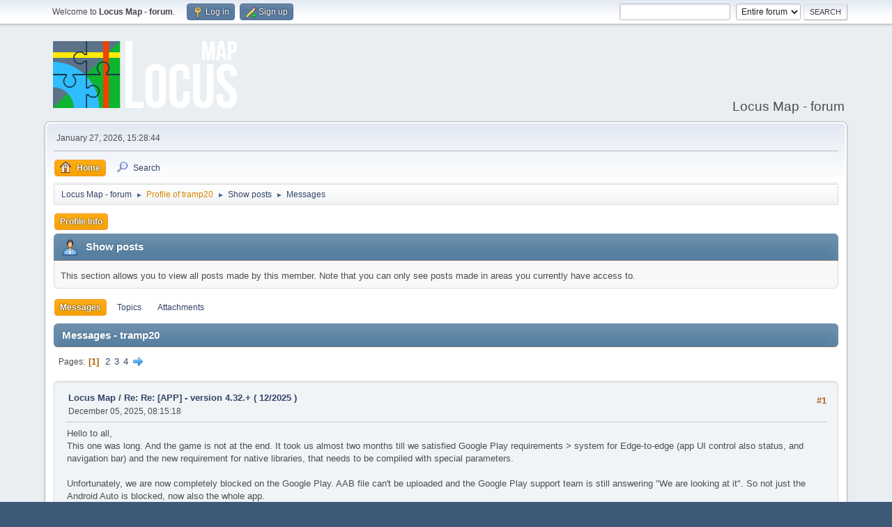

--- FILE ---
content_type: text/html; charset=UTF-8
request_url: https://forum.locusmap.eu/index.php?action=profile;area=showposts;sa=thank;u=1157
body_size: 9961
content:
<!DOCTYPE html>
<html lang="en-US">
<head>
	<meta charset="UTF-8">
	<link rel="stylesheet" href="https://forum.locusmap.eu/Themes/LocusMap/css/minified_00cd379f0cb4382e13986c452675cc8c.css?smf216_1757059788">
	<style>
	img.avatar { max-width: 64px !important; max-height: 64px !important; }
	
	</style>
	<script>
		var smf_theme_url = "https://forum.locusmap.eu/Themes/LocusMap";
		var smf_default_theme_url = "https://forum.locusmap.eu/Themes/default";
		var smf_images_url = "https://forum.locusmap.eu/Themes/LocusMap/images";
		var smf_smileys_url = "https://forum.locusmap.eu/Smileys";
		var smf_smiley_sets = "default,aaron,akyhne,fugue,alienine";
		var smf_smiley_sets_default = "default";
		var smf_avatars_url = "https://forum.locusmap.eu/avatars";
		var smf_scripturl = "https://forum.locusmap.eu/index.php?PHPSESSID=84e3327b13108c68c5cc17f9349db6a1&amp;";
		var smf_iso_case_folding = false;
		var smf_charset = "UTF-8";
		var smf_session_id = "5edfcf417dcbe536570562b8a098f30e";
		var smf_session_var = "b469145c6d";
		var smf_member_id = 0;
		var ajax_notification_text = 'Loading...';
		var help_popup_heading_text = 'A little lost? Let me explain:';
		var banned_text = 'Sorry Guest, you are banned from using this forum!';
		var smf_txt_expand = 'Expand';
		var smf_txt_shrink = 'Shrink';
		var smf_collapseAlt = 'Hide';
		var smf_expandAlt = 'Show';
		var smf_quote_expand = false;
		var allow_xhjr_credentials = false;
	</script>
	<script src="https://ajax.googleapis.com/ajax/libs/jquery/3.6.3/jquery.min.js"></script>
	<script src="https://forum.locusmap.eu/Themes/LocusMap/scripts/minified_9c6655480db6a9c07cc5d79e00503c2f.js?smf216_1757059788"></script>
	<script>
	var smf_you_sure ='Are you sure you want to do this?';
	</script>
	<title>Show posts - tramp20</title>
	<meta name="viewport" content="width=device-width, initial-scale=1">
	<meta property="og:site_name" content="Locus Map - forum">
	<meta property="og:title" content="Show posts - tramp20">
	<meta property="og:description" content="Show posts - tramp20">
	<meta name="description" content="Show posts - tramp20">
	<meta name="theme-color" content="#557EA0">
	<link rel="help" href="https://forum.locusmap.eu/index.php?PHPSESSID=84e3327b13108c68c5cc17f9349db6a1&amp;action=help">
	<link rel="contents" href="https://forum.locusmap.eu/index.php?PHPSESSID=84e3327b13108c68c5cc17f9349db6a1&amp;">
	<link rel="search" href="https://forum.locusmap.eu/index.php?PHPSESSID=84e3327b13108c68c5cc17f9349db6a1&amp;action=search">
	<link rel="alternate" type="application/rss+xml" title="Locus Map - forum - RSS" href="https://forum.locusmap.eu/index.php?PHPSESSID=84e3327b13108c68c5cc17f9349db6a1&amp;action=.xml;type=rss2">
	<link rel="alternate" type="application/atom+xml" title="Locus Map - forum - Atom" href="https://forum.locusmap.eu/index.php?PHPSESSID=84e3327b13108c68c5cc17f9349db6a1&amp;action=.xml;type=atom">
		<script async src="https://www.googletagmanager.com/gtag/js?id= 'UA-45096695-4'"></script>
		<script>
			window.dataLayer = window.dataLayer || [];
			function gtag(){dataLayer.push(arguments);}
			gtag('js', new Date());

			gtag('config',  'UA-45096695-4');
		</script>
        <link href="https://groups.tapatalk-cdn.com/static/manifest/manifest.json" rel="manifest">
        
        <meta name="apple-itunes-app" content="app-id=307880732, affiliate-data=at=10lR7C, app-argument=tapatalk://forum.locusmap.eu/?location=profile&uid=1157" />
        
</head>
<body id="chrome" class="action_profile">
<div id="footerfix">
	<div id="top_section">
		<div class="inner_wrap">
			<ul class="floatleft" id="top_info">
				<li class="welcome">
					Welcome to <strong>Locus Map - forum</strong>.
				</li>
				<li class="button_login">
					<a href="https://forum.locusmap.eu/index.php?PHPSESSID=84e3327b13108c68c5cc17f9349db6a1&amp;action=login" class="open" onclick="return reqOverlayDiv(this.href, 'Log in', 'login');">
						<span class="main_icons login"></span>
						<span class="textmenu">Log in</span>
					</a>
				</li>
				<li class="button_signup">
					<a href="https://forum.locusmap.eu/index.php?PHPSESSID=84e3327b13108c68c5cc17f9349db6a1&amp;action=signup" class="open">
						<span class="main_icons regcenter"></span>
						<span class="textmenu">Sign up</span>
					</a>
				</li>
			</ul>
			<form id="search_form" class="floatright" action="https://forum.locusmap.eu/index.php?PHPSESSID=84e3327b13108c68c5cc17f9349db6a1&amp;action=search2" method="post" accept-charset="UTF-8">
				<input type="search" name="search" value="">&nbsp;
				<select name="search_selection">
					<option value="all" selected>Entire forum </option>
				</select>
				<input type="submit" name="search2" value="Search" class="button">
				<input type="hidden" name="advanced" value="0">
			</form>
		</div><!-- .inner_wrap -->
	</div><!-- #top_section -->
	<div id="header">
		<h1 class="forumtitle">
			<a id="top" href="https://forum.locusmap.eu/index.php?PHPSESSID=84e3327b13108c68c5cc17f9349db6a1&amp;"><img src="https://forum.locusmap.eu/Themes/LocusMap/images/logo.png" alt="Locus Map - forum"></a>
		</h1>
		<div id="siteslogan">Locus Map - forum</div>
	</div>
	<div id="wrapper">
		<div id="upper_section">
			<div id="inner_section">
				<div id="inner_wrap" class="hide_720">
					<div class="user">
						<time datetime="2026-01-27T14:28:44Z">January 27, 2026, 15:28:44</time>
					</div>
				</div>
				<a class="mobile_user_menu">
					<span class="menu_icon"></span>
					<span class="text_menu">Main Menu</span>
				</a>
				<div id="main_menu">
					<div id="mobile_user_menu" class="popup_container">
						<div class="popup_window description">
							<div class="popup_heading">Main Menu
								<a href="javascript:void(0);" class="main_icons hide_popup"></a>
							</div>
							
					<ul class="dropmenu menu_nav">
						<li class="button_home">
							<a class="active" href="https://forum.locusmap.eu/index.php?PHPSESSID=84e3327b13108c68c5cc17f9349db6a1&amp;">
								<span class="main_icons home"></span><span class="textmenu">Home</span>
							</a>
						</li>
						<li class="button_search">
							<a href="https://forum.locusmap.eu/index.php?PHPSESSID=84e3327b13108c68c5cc17f9349db6a1&amp;action=search">
								<span class="main_icons search"></span><span class="textmenu">Search</span>
							</a>
						</li>
					</ul><!-- .menu_nav -->
						</div>
					</div>
				</div>
				<div class="navigate_section">
					<ul>
						<li>
							<a href="https://forum.locusmap.eu/index.php?PHPSESSID=84e3327b13108c68c5cc17f9349db6a1&amp;"><span>Locus Map - forum</span></a>
						</li>
						<li>
							<span class="dividers"> &#9658; </span>
							<a href="https://forum.locusmap.eu/index.php?PHPSESSID=84e3327b13108c68c5cc17f9349db6a1&amp;action=profile;u=1157" style="color: #d88400;"><span>Profile of tramp20</span></a>
						</li>
						<li>
							<span class="dividers"> &#9658; </span>
							<a href="https://forum.locusmap.eu/index.php?PHPSESSID=84e3327b13108c68c5cc17f9349db6a1&amp;action=profile;u=1157;area=showposts"><span>Show posts</span></a>
						</li>
						<li class="last">
							<span class="dividers"> &#9658; </span>
							<a href="https://forum.locusmap.eu/index.php?PHPSESSID=84e3327b13108c68c5cc17f9349db6a1&amp;action=profile;u=1157;area=showposts;sa=messages"><span>Messages</span></a>
						</li>
					</ul>
				</div><!-- .navigate_section -->
			</div><!-- #inner_section -->
		</div><!-- #upper_section -->
		<div id="content_section">
			<div id="main_content_section">
	<a class="mobile_generic_menu_1">
		<span class="menu_icon"></span>
		<span class="text_menu"> Menu</span>
	</a>
	<div id="genericmenu">
		<div id="mobile_generic_menu_1" class="popup_container">
			<div class="popup_window description">
				<div class="popup_heading">
					 Menu
					<a href="javascript:void(0);" class="main_icons hide_popup"></a>
				</div>
				
				<div class="generic_menu">
					<ul class="dropmenu dropdown_menu_1">
						<li class="subsections"><a class="active " href="https://forum.locusmap.eu/index.php?PHPSESSID=84e3327b13108c68c5cc17f9349db6a1&amp;action=profile;area=summary;u=1157">Profile Info</a>
							<ul>
								<li>
									<a class="profile_menu_icon administration" href="https://forum.locusmap.eu/index.php?PHPSESSID=84e3327b13108c68c5cc17f9349db6a1&amp;action=profile;area=summary;u=1157"><span class="main_icons administration"></span>Summary</a>
								</li>
								<li>
									<a class="profile_menu_icon stats" href="https://forum.locusmap.eu/index.php?PHPSESSID=84e3327b13108c68c5cc17f9349db6a1&amp;action=profile;area=statistics;u=1157"><span class="main_icons stats"></span>Show stats</a>
								</li>
								<li class="subsections">
									<a class="profile_menu_icon posts chosen " href="https://forum.locusmap.eu/index.php?PHPSESSID=84e3327b13108c68c5cc17f9349db6a1&amp;action=profile;area=showposts;u=1157"><span class="main_icons posts"></span>Show posts</a>
									<ul>
										<li>
											<a  href="https://forum.locusmap.eu/index.php?PHPSESSID=84e3327b13108c68c5cc17f9349db6a1&amp;action=profile;area=showposts;sa=messages;u=1157">Messages</a>
										</li>
										<li>
											<a  href="https://forum.locusmap.eu/index.php?PHPSESSID=84e3327b13108c68c5cc17f9349db6a1&amp;action=profile;area=showposts;sa=topics;u=1157">Topics</a>
										</li>
										<li>
											<a  href="https://forum.locusmap.eu/index.php?PHPSESSID=84e3327b13108c68c5cc17f9349db6a1&amp;action=profile;area=showposts;sa=attach;u=1157">Attachments</a>
										</li>
									</ul>
								</li>
							</ul>
						</li>
					</ul><!-- .dropmenu -->
				</div><!-- .generic_menu -->
			</div>
		</div>
	</div>
	<script>
		$( ".mobile_generic_menu_1" ).click(function() {
			$( "#mobile_generic_menu_1" ).show();
			});
		$( ".hide_popup" ).click(function() {
			$( "#mobile_generic_menu_1" ).hide();
		});
	</script>
				<div id="admin_content">
					<div class="cat_bar">
						<h3 class="catbg">
								<span class="main_icons profile_hd icon"></span>Show posts
						</h3>
					</div><!-- .cat_bar -->
					<p class="information">
						This section allows you to view all posts made by this member. Note that you can only see posts made in areas you currently have access to.
					</p>
					<a class="mobile_generic_menu_1_tabs">
						<span class="menu_icon"></span>
						<span class="text_menu">Show posts Menu</span>
					</a>
					<div id="adm_submenus">
						<div id="mobile_generic_menu_1_tabs" class="popup_container">
							<div class="popup_window description">
								<div class="popup_heading">
									Show posts Menu
									<a href="javascript:void(0);" class="main_icons hide_popup"></a>
								</div>
								<div class="generic_menu">
									<ul class="dropmenu dropdown_menu_1_tabs">
										<li>
											<a class="active" href="https://forum.locusmap.eu/index.php?PHPSESSID=84e3327b13108c68c5cc17f9349db6a1&amp;action=profile;area=showposts;sa=messages;u=1157">Messages</a>
										</li>
										<li>
											<a href="https://forum.locusmap.eu/index.php?PHPSESSID=84e3327b13108c68c5cc17f9349db6a1&amp;action=profile;area=showposts;sa=topics;u=1157">Topics</a>
										</li>
										<li>
											<a href="https://forum.locusmap.eu/index.php?PHPSESSID=84e3327b13108c68c5cc17f9349db6a1&amp;action=profile;area=showposts;sa=attach;u=1157">Attachments</a>
										</li>
									</ul>
								</div>
							</div>
						</div>
					</div><!-- #adm_submenus -->
					<script>
						$( ".mobile_generic_menu_1_tabs" ).click(function() {
							$( "#mobile_generic_menu_1_tabs" ).show();
							});
						$( ".hide_popup" ).click(function() {
							$( "#mobile_generic_menu_1_tabs" ).hide();
						});
					</script>
			<script>
				disableAutoComplete();
			</script>
			
		<div class="errorbox" style="display:none" id="profile_error">
		</div><!-- #profile_error -->
		<div class="cat_bar cat_bar_round">
			<h3 class="catbg">
				Messages - tramp20
			</h3>
		</div>
		<div class="pagesection">
			<div class="pagelinks"><span class="pages">Pages</span><span class="current_page">1</span> <a class="nav_page" href="https://forum.locusmap.eu/index.php?PHPSESSID=84e3327b13108c68c5cc17f9349db6a1&amp;action=profile;u=1157;area=showposts;sa=thank;start=15">2</a> <a class="nav_page" href="https://forum.locusmap.eu/index.php?PHPSESSID=84e3327b13108c68c5cc17f9349db6a1&amp;action=profile;u=1157;area=showposts;sa=thank;start=30">3</a> <a class="nav_page" href="https://forum.locusmap.eu/index.php?PHPSESSID=84e3327b13108c68c5cc17f9349db6a1&amp;action=profile;u=1157;area=showposts;sa=thank;start=45">4</a> <a class="nav_page" href="https://forum.locusmap.eu/index.php?PHPSESSID=84e3327b13108c68c5cc17f9349db6a1&amp;action=profile;u=1157;area=showposts;sa=thank;start=15"><span class="main_icons next_page"></span></a> </div>
		</div>
		<div class="windowbg">
			<div class="page_number floatright"> #1</div>
			<div class="topic_details">
				<h5>
					<strong><a href="https://forum.locusmap.eu/index.php?PHPSESSID=84e3327b13108c68c5cc17f9349db6a1&amp;board=62.0">Locus Map</a> / <a href="https://forum.locusmap.eu/index.php?PHPSESSID=84e3327b13108c68c5cc17f9349db6a1&amp;topic=9488.msg80050#msg80050">Re: Re: [APP] - version 4.32.+ ( 12/2025 )</a></strong>
				</h5>
				<span class="smalltext">December 05, 2025, 08:15:18</span>
			</div>
			<div class="post">
				<div class="inner">
					Hello to all,<br>This one was long. And the game is not at the end. It took us almost two months till we satisfied Google Play requirements &gt; system for Edge-to-edge (app UI control also status, and navigation bar) and the new requirement for native libraries, that needs to be compiled with special parameters.<br><br>Unfortunately, we are now completely blocked on the Google Play. AAB file can&#39;t be uploaded and the Google Play support team is still answering &quot;We are looking at it&quot;. So not just the Android Auto is blocked, now also the whole app.<br><br>So, because I believe, the latest 1198 build is very stable, it has been uploaded into the &quot;Release&quot; folder on the Google Drive. Consider this as first official release out of Google Play&nbsp; <img src="https://forum.locusmap.eu/Smileys/default/smiley.gif" alt="&#58;&#41;" title="Smiley" class="smiley"> . Hope the last one ...
						<div class="thanks smalltext thanker_list_80050"><span>The following users thanked this post: </span><a href="https://forum.locusmap.eu/index.php?PHPSESSID=84e3327b13108c68c5cc17f9349db6a1&amp;action=profile;u=1157" style="color: #d88400;">tramp20</a></div>
				</div>
			</div><!-- .post -->
		</div><!-- .windowbg -->
		<div class="windowbg">
			<div class="page_number floatright"> #2</div>
			<div class="topic_details">
				<h5>
					<strong><a href="https://forum.locusmap.eu/index.php?PHPSESSID=84e3327b13108c68c5cc17f9349db6a1&amp;board=27.0">[DE] - deutschsprachiger Forumsbereich</a> / <a href="https://forum.locusmap.eu/index.php?PHPSESSID=84e3327b13108c68c5cc17f9349db6a1&amp;topic=9370.msg79302#msg79302">Re: Fehler, Fehler, Fehler, ....</a></strong>
				</h5>
				<span class="smalltext">July 21, 2025, 16:16:22</span>
			</div>
			<div class="post">
				<div class="inner">
					Wenn die in Norwegen verwendeten Routen nicht mit LM oder dem LM-Webplaner erstellt wurden, fehlen sämtliche Abbiegehinweise in den Dateien. In diesem Fall erzeugt LM während der Navigation abhängig vom Abbiegewinkel neue Abbiegehinweise, was dann zu dem von Dir geschilderten Ergebnis führt. Es ist also nicht so, daß nichts mehr funktioniert, sondern Du hast LM mit &quot;unsauberen&quot; Daten gefüttert!
						<div class="thanks smalltext thanker_list_79302"><span>The following users thanked this post: </span><a href="https://forum.locusmap.eu/index.php?PHPSESSID=84e3327b13108c68c5cc17f9349db6a1&amp;action=profile;u=1157" style="color: #d88400;">tramp20</a></div>
				</div>
			</div><!-- .post -->
		</div><!-- .windowbg -->
		<div class="windowbg">
			<div class="page_number floatright"> #3</div>
			<div class="topic_details">
				<h5>
					<strong><a href="https://forum.locusmap.eu/index.php?PHPSESSID=84e3327b13108c68c5cc17f9349db6a1&amp;board=27.0">[DE] - deutschsprachiger Forumsbereich</a> / <a href="https://forum.locusmap.eu/index.php?PHPSESSID=84e3327b13108c68c5cc17f9349db6a1&amp;topic=9345.msg79117#msg79117">Re: Gleichzeitig navigieren und Track auzeichnen möglich?</a></strong>
				</h5>
				<span class="smalltext">June 27, 2025, 13:52:49</span>
			</div>
			<div class="post">
				<div class="inner">
					Warum probierst du es nicht einfach?&nbsp; <img src="https://forum.locusmap.eu/Smileys/default/smiley.gif" alt="&#58;&#41;" title="Smiley" class="smiley"><br><br>Natürlich geht das, mache ich ständig. 
						<div class="thanks smalltext thanker_list_79117"><span>The following users thanked this post: </span><a href="https://forum.locusmap.eu/index.php?PHPSESSID=84e3327b13108c68c5cc17f9349db6a1&amp;action=profile;u=1157" style="color: #d88400;">tramp20</a></div>
				</div>
			</div><!-- .post -->
		</div><!-- .windowbg -->
		<div class="windowbg">
			<div class="page_number floatright"> #4</div>
			<div class="topic_details">
				<h5>
					<strong><a href="https://forum.locusmap.eu/index.php?PHPSESSID=84e3327b13108c68c5cc17f9349db6a1&amp;board=27.0">[DE] - deutschsprachiger Forumsbereich</a> / <a href="https://forum.locusmap.eu/index.php?PHPSESSID=84e3327b13108c68c5cc17f9349db6a1&amp;topic=9335.msg79049#msg79049">Re: Display aktivieren/deaktivieren geht nicht</a></strong>
				</h5>
				<span class="smalltext">June 19, 2025, 20:42:18</span>
			</div>
			<div class="post">
				<div class="inner">
					Ich habe folgende Einstellungen. Aber ich habe keine Sperre Aktiviert. Ich hatte damit Probleme, da ich jedesmal das Passwort eingeben müsste. Irgendwie kann man es über Tasker wohl lösen.
						<div class="thanks smalltext thanker_list_79049"><span>The following users thanked this post: </span><a href="https://forum.locusmap.eu/index.php?PHPSESSID=84e3327b13108c68c5cc17f9349db6a1&amp;action=profile;u=1157" style="color: #d88400;">tramp20</a></div>
				</div>
			</div><!-- .post -->
		</div><!-- .windowbg -->
		<div class="windowbg">
			<div class="page_number floatright"> #5</div>
			<div class="topic_details">
				<h5>
					<strong><a href="https://forum.locusmap.eu/index.php?PHPSESSID=84e3327b13108c68c5cc17f9349db6a1&amp;board=27.0">[DE] - deutschsprachiger Forumsbereich</a> / <a href="https://forum.locusmap.eu/index.php?PHPSESSID=84e3327b13108c68c5cc17f9349db6a1&amp;topic=9253.msg78335#msg78335">Re: Meine alten Tracks sind in der neuen Datenbank nicht mehr da</a></strong>
				</h5>
				<span class="smalltext">April 07, 2025, 15:17:47</span>
			</div>
			<div class="post">
				<div class="inner">
					Die Datenbank wurde mit der letzten Version modernisiert. Die alte Datenbank wird beim ersten Start der neuen Version eigentlich ohne Dein Zutun konvertiert und das Backup der alten Datenbank ist die zip-Datei, die Du gefunden hast. Gut aufbewahren. <br><br>Bei solchen kritischen Dingen nimm lieber offiziellen Support bei <a href="https://help.locusmap.eu" class="bbc_link" target="_blank" rel="noopener">https://help.locusmap.eu</a> in Anspruch.<br><br>Vermutlich (eventuelle) neue db wegnehmen, alte wieder hinlegen wie es vorher war und LM dann starten.<br><br>Dein Screenshot ist sinnlos. Prinzipiell sollst Du halt von der Umstellung nichts merken. Das Speicherziel legt man im Aufnahmeprofil fest. 
						<div class="thanks smalltext thanker_list_78335"><span>The following users thanked this post: </span><a href="https://forum.locusmap.eu/index.php?PHPSESSID=84e3327b13108c68c5cc17f9349db6a1&amp;action=profile;u=1157" style="color: #d88400;">tramp20</a></div>
				</div>
			</div><!-- .post -->
		</div><!-- .windowbg -->
		<div class="windowbg">
			<div class="page_number floatright"> #6</div>
			<div class="topic_details">
				<h5>
					<strong><a href="https://forum.locusmap.eu/index.php?PHPSESSID=84e3327b13108c68c5cc17f9349db6a1&amp;board=62.0">Locus Map</a> / <a href="https://forum.locusmap.eu/index.php?PHPSESSID=84e3327b13108c68c5cc17f9349db6a1&amp;topic=9137.msg77828#msg77828">Re: [APP] - version 4.27/4.28.+ ( 12/2024 )</a></strong>
				</h5>
				<span class="smalltext">February 16, 2025, 23:52:15</span>
			</div>
			<div class="post">
				<div class="inner">
					Just don&#39;t do the update for the time being. As the Satellite map provider for Locus screwed up, Menion had to do an emergency fix and make it dominate existing installs via Playstore (this is for the mass of users rather than beta users). Technically he had to increase the build/version number, which causes Playstore to react the way we see (same for me).<br>There may be a version with that build number coming for beta too, not necessarily with new functions, but just to overcome this annoyance.<br>It should be easy to stay tuned until that happens or a new beta with new stuff might arrive.
						<div class="thanks smalltext thanker_list_77828"><span>The following users thanked this post: </span><a href="https://forum.locusmap.eu/index.php?PHPSESSID=84e3327b13108c68c5cc17f9349db6a1&amp;action=profile;u=1157" style="color: #d88400;">tramp20</a></div>
				</div>
			</div><!-- .post -->
		</div><!-- .windowbg -->
		<div class="windowbg">
			<div class="page_number floatright"> #7</div>
			<div class="topic_details">
				<h5>
					<strong><a href="https://forum.locusmap.eu/index.php?PHPSESSID=84e3327b13108c68c5cc17f9349db6a1&amp;board=62.0">Locus Map</a> / <a href="https://forum.locusmap.eu/index.php?PHPSESSID=84e3327b13108c68c5cc17f9349db6a1&amp;topic=9137.msg77825#msg77825">Re: [APP] - version 4.27/4.28.+ ( 12/2024 )</a></strong>
				</h5>
				<span class="smalltext">February 16, 2025, 16:55:52</span>
			</div>
			<div class="post">
				<div class="inner">
					Stay with 4.28 and don&#39;t update via Playstore. 
						<div class="thanks smalltext thanker_list_77825"><span>The following users thanked this post: </span><a href="https://forum.locusmap.eu/index.php?PHPSESSID=84e3327b13108c68c5cc17f9349db6a1&amp;action=profile;u=1157" style="color: #d88400;">tramp20</a></div>
				</div>
			</div><!-- .post -->
		</div><!-- .windowbg -->
		<div class="windowbg">
			<div class="page_number floatright"> #8</div>
			<div class="topic_details">
				<h5>
					<strong><a href="https://forum.locusmap.eu/index.php?PHPSESSID=84e3327b13108c68c5cc17f9349db6a1&amp;board=27.0">[DE] - deutschsprachiger Forumsbereich</a> / <a href="https://forum.locusmap.eu/index.php?PHPSESSID=84e3327b13108c68c5cc17f9349db6a1&amp;topic=9078.msg76899#msg76899">Re: Samsung DeX: Karte verkleinern</a></strong>
				</h5>
				<span class="smalltext">October 12, 2024, 13:41:59</span>
			</div>
			<div class="post">
				<div class="inner">
					<blockquote class="bbc_standard_quote"><cite><a href="https://forum.locusmap.eu/index.php?PHPSESSID=84e3327b13108c68c5cc17f9349db6a1&amp;msg=76802">Quote from: JackRussel on September 29, 2024, 11:19:55</a></cite>Aber Locus bietet einige Möglichkeiten. Hast Du Alle ausgeschöpft ?<br>Unter Kartentools kann man die Größe von Hilfstexten ändern.<br>Unter z.B. Offline Karten ist die Größe der Städtenamen änderbar.<br>Unter erweiterte Einstellungen kann man die Kartengröße anpassen.<br><br>Ich kann nur für mich sprechen. Aber bei guter Einstellung von Locus, dann passt das auch auf dem PC.<br></blockquote><br><br>Ich habe die Anregungen aufgegriffen und einige Touren mit DeX geplant. Hier möchte ich meine Erfahrungen niederschreiben. Ich verwende hierzu das Samsung Galaxy S23 (ohne PLUS oder ULTRA) Smartphone mit einem alten 15 Zoll Lenovo Laptop:<br><br><br>1. DeX Bildschirmzoom:<br>Wenn im Einstellungsmenü, &#39;Bildschirmzoom ändern, wenn Fenstergröße geändert wird&#39; auf OFF steht, können manuell drei Einstellungen gewählt werden.&nbsp; Hierzu auf dem DeX Bildschirm mit der rechten Maustaste klicken und die gewünschte Einstellung wählen. Es hat Auswirkung auf die Menüleisten und auf den Text, der beim Anklicken angezeigt wird. Es hat keine Auswirkung auf die Karte und deren Beschriftungen. <br>Ich habe die mittlere Einstellung gewählt.<br><br><br>2. Wenn LocusMap in DeX geöffnet wird, macht es einen Unterschied, ob am Smartphone LocusMap geöffnet oder geschlossen war.<br>- Geschlossen: kleine Beschriftungsgröße für z.B. Städtenamen. Die Infos zur Tour werden rechts neben der Karte geöffnet, die Tour kann über das Höhenprofil &quot;abgefahren&quot; werden. (bei Problemen muss LocusMap in DeX geschlossen und wieder geöffnet werden).<br>- Geöffnet: große Beschriftungsgröße für z.B. Städtenamen. Die Infos zur Tour werden unterhalb der Karte geöffnet und verbraucht 80% vom Bildschirm. Deshalb kann die Tour nicht über das Höhenprofil &quot;abgefahren&quot; werden.<br>Die angezeigte Kartenfläche ist in beiden Fällen identisch und entspricht der Kartenfläche vom Smartphone im Querformat, bei mir in ca. vierfacher Vergrößerung.<br><br>3. LocusMap Kartendarstellung in DeX:<br>- Verkleinern/Vergrößern (Strg+ Mausrad), kleine Schritte. <br>Es schaltet bei 73% bzw. bei 140% auf die nächste Zoomstufe um.<br>- Verkleinern/Vergrößern (+/- Tasten Bildschirm).<br>Es schaltet auf 100% der nächsten Zoomstufe.<br>- Vergrößern (Doppelklick)<br>Es schaltet auf die nächsten Zoomstufe, bei Beibehaltung der momentanen %-Einstellung.<br><br>4. meine LocusMap Einstellungen:<br>- Kartentools, Textgröße (Hilfselemente):(50% kleinster Wert) jetzt 60%.<br>- Karten, Offlinekarten, Textgröße:(50% kleinster Wert) jetzt 150%. Ich nutze die Kartendarstellung meist bei 75%.<br>- Punkte und Tracks, Punkt-Icon-Größe:(50% kleinster Wert) jetzt 70%.<br><br>Track Stil mit OAM-Karte:<br>- Muster: Pfeil Nr.3, Dunkelrot, (Invers=Türkise), 3px.<br>- Linie: keine.<br>&nbsp; &nbsp; <br>Diese Einstellungen nutze ich am Smartphone und in DeX.<br><br>Die Windows Bildschirm-Lupe funktioniert auch mit DeX und kann für Menü-Texte hilfreich sein. Hierzu DeX unten ablegen, dann (Windows-Taste+ +). <br><br>Resümee: <br>Wer die Eigenheiten von DeX kennt (siehe 2.) und darauf reagieren kann, hat mit DeX ein wesentlich geringeren Installationsaufwand als bei der Android Emulation und kann es schnell auf mehreren Geräten nutzen.<br><br><br><br><br><br><br><br><br><br><br><br>
						<div class="thanks smalltext thanker_list_76899"><span>The following users thanked this post: </span><a href="https://forum.locusmap.eu/index.php?PHPSESSID=84e3327b13108c68c5cc17f9349db6a1&amp;action=profile;u=1157" style="color: #d88400;">tramp20</a></div>
				</div>
			</div><!-- .post -->
		</div><!-- .windowbg -->
		<div class="windowbg">
			<div class="page_number floatright"> #9</div>
			<div class="topic_details">
				<h5>
					<strong><a href="https://forum.locusmap.eu/index.php?PHPSESSID=84e3327b13108c68c5cc17f9349db6a1&amp;board=27.0">[DE] - deutschsprachiger Forumsbereich</a> / <a href="https://forum.locusmap.eu/index.php?PHPSESSID=84e3327b13108c68c5cc17f9349db6a1&amp;topic=8897.msg75534#msg75534">Re: falsche Höhenmeterberechnung</a></strong>
				</h5>
				<span class="smalltext">May 12, 2024, 15:32:08</span>
			</div>
			<div class="post">
				<div class="inner">
					<blockquote class="bbc_standard_quote"><cite><a href="https://forum.locusmap.eu/index.php?PHPSESSID=84e3327b13108c68c5cc17f9349db6a1&amp;msg=75533">Quote from: tramp20 on May 12, 2024, 14:00:02</a></cite>Kannst Du das bitte mal für mich genauer beschreiben?<br>Samsung S23 Ultra<br>Das eingebaute Dex im S23 will einen HDMI-Bildschirm angesteckt sehen :-(<br></blockquote>Bei Samsung DEX gibt es 2 Anschluss Varianten.<br><br>Samsung Handy an einen Fernseher/Display. Hier kann der Fernseher/Display als 2. separates Display genutzt werden.<br>Dafür braucht man einen USB-C / HDMI Adapter.<br><br>Ich habe meinen von hier.<br><a href="https://www.amazon.de/Anker-PowerExpand-Aluminium-kompakter-unterst%C3%BCtzt/dp/B07THJGZ9Z/ref=sr_1_1?keywords=Anker+PowerExpand%2B+USB-C+auf+HDMI+Adapter+aus+Aluminium%2C+kompakter" class="bbc_link" target="_blank" rel="noopener">USB-C HDMI Adapter</a><br><br>Ach ja. Bei einem alten Fernseher kommt ein Fehlermeldung auf dem Fernseher. Es funktioniert trotzdem. <br><br>Wenn man vom PC direkt die Funktionen des Handys nutzen möchte, dann reicht das beiligende USB-C Kabel.<br>Für den PC muss man Samsung Dex für Windows runterladen.<br><br>Samsung Dex erreicht man über 2 Wege.<br><br>1. Top Bar runter ziehen und Dex aktivieren.<br><br>2. Einstellungen -&gt; Verbundene Geräte -&gt; Samsung Dex<br>Hier kann man Dex aktivieren und Einstellungen vornehmen.<br>
						<div class="thanks smalltext thanker_list_75534"><span>The following users thanked this post: </span><a href="https://forum.locusmap.eu/index.php?PHPSESSID=84e3327b13108c68c5cc17f9349db6a1&amp;action=profile;u=1157" style="color: #d88400;">tramp20</a></div>
				</div>
			</div><!-- .post -->
		</div><!-- .windowbg -->
		<div class="windowbg">
			<div class="page_number floatright"> #10</div>
			<div class="topic_details">
				<h5>
					<strong><a href="https://forum.locusmap.eu/index.php?PHPSESSID=84e3327b13108c68c5cc17f9349db6a1&amp;board=62.0">Locus Map</a> / <a href="https://forum.locusmap.eu/index.php?PHPSESSID=84e3327b13108c68c5cc17f9349db6a1&amp;topic=8743.msg74604#msg74604">Re: [APP] - version 4.21.+ ( 1/2024 )</a></strong>
				</h5>
				<span class="smalltext">February 17, 2024, 07:46:25</span>
			</div>
			<div class="post">
				<div class="inner">
					Wow, Locus root directory on Android/media!<br>That solves the Locus photo access, too, I suppose.
						<div class="thanks smalltext thanker_list_74604"><span>The following users thanked this post: </span><a href="https://forum.locusmap.eu/index.php?PHPSESSID=84e3327b13108c68c5cc17f9349db6a1&amp;action=profile;u=1157" style="color: #d88400;">tramp20</a></div>
				</div>
			</div><!-- .post -->
		</div><!-- .windowbg -->
		<div class="windowbg">
			<div class="page_number floatright"> #11</div>
			<div class="topic_details">
				<h5>
					<strong><a href="https://forum.locusmap.eu/index.php?PHPSESSID=84e3327b13108c68c5cc17f9349db6a1&amp;board=27.0">[DE] - deutschsprachiger Forumsbereich</a> / <a href="https://forum.locusmap.eu/index.php?PHPSESSID=84e3327b13108c68c5cc17f9349db6a1&amp;topic=8764.msg74490#msg74490">Re: Kartendarstellung im Wbplaner</a></strong>
				</h5>
				<span class="smalltext">February 04, 2024, 23:06:43</span>
			</div>
			<div class="post">
				<div class="inner">
					Da mich das auch immer sehr stört und ich wiederholt nachgefragt habe, hier die Antwort von Menion (sinngemäß):<br><br>Bis auf weiteres leider nicht möglich, da die Rad- und Wanderwege im Webplaner keine eigenen Layer sind, sondern fest in die Rasterkarten integriert sind. Daher müssten die Karten komplett mehrfach auf den Servern bereitgestellt werden, was zu viel Aufwand wäre.<br><br>Immerhin ist wohl geplant, das Kartenmaterial in Zukunft auf Vektorkarten umzustellen, dann ginge das. Wann genau ist aber noch nicht klar. 
						<div class="thanks smalltext thanker_list_74490"><span>The following users thanked this post: </span><a href="https://forum.locusmap.eu/index.php?PHPSESSID=84e3327b13108c68c5cc17f9349db6a1&amp;action=profile;u=1157" style="color: #d88400;">tramp20</a></div>
				</div>
			</div><!-- .post -->
		</div><!-- .windowbg -->
		<div class="windowbg">
			<div class="page_number floatright"> #12</div>
			<div class="topic_details">
				<h5>
					<strong><a href="https://forum.locusmap.eu/index.php?PHPSESSID=84e3327b13108c68c5cc17f9349db6a1&amp;board=27.0">[DE] - deutschsprachiger Forumsbereich</a> / <a href="https://forum.locusmap.eu/index.php?PHPSESSID=84e3327b13108c68c5cc17f9349db6a1&amp;topic=8733.msg74243#msg74243">Re: Navigationsanweisungen ausgeben auf BT-Ohrhörer möglich?</a></strong>
				</h5>
				<span class="smalltext">January 07, 2024, 21:08:34</span>
			</div>
			<div class="post">
				<div class="inner">
					Auf der Logilink Hompepage steht :&quot; Bluetooth Kopfhörer mit Mikrofon&quot;<br><br>Im Datenblatt fehlt interessanterweise wieder A2DP. <br><br>Einen Klinken Eingang sehe ich auf den Bildern auch nicht. Es ist eben ein typisches Mono Headset zum Telefonieren. Mit den Besseren kann man trotzdem Musik hören.<br><a href="https://www.2direct.de/audio-video/kopfhoerer-headsets/bluetooth/in-ear/201/bluetooth-v2.0-earclip-headset" class="bbc_link" target="_blank" rel="noopener">https://www.2direct.de/audio-video/kopfhoerer-headsets/bluetooth/in-ear/201/bluetooth-v2.0-earclip-headset</a>
						<div class="thanks smalltext thanker_list_74243"><span>The following users thanked this post: </span><a href="https://forum.locusmap.eu/index.php?PHPSESSID=84e3327b13108c68c5cc17f9349db6a1&amp;action=profile;u=1157" style="color: #d88400;">tramp20</a></div>
				</div>
			</div><!-- .post -->
		</div><!-- .windowbg -->
		<div class="windowbg">
			<div class="page_number floatright"> #13</div>
			<div class="topic_details">
				<h5>
					<strong><a href="https://forum.locusmap.eu/index.php?PHPSESSID=84e3327b13108c68c5cc17f9349db6a1&amp;board=27.0">[DE] - deutschsprachiger Forumsbereich</a> / <a href="https://forum.locusmap.eu/index.php?PHPSESSID=84e3327b13108c68c5cc17f9349db6a1&amp;topic=8733.msg74239#msg74239">Re: Navigationsanweisungen ausgeben auf BT-Ohrhörer möglich?</a></strong>
				</h5>
				<span class="smalltext">January 07, 2024, 00:10:39</span>
			</div>
			<div class="post">
				<div class="inner">
					<blockquote class="bbc_standard_quote"><cite><a href="https://forum.locusmap.eu/index.php?PHPSESSID=84e3327b13108c68c5cc17f9349db6a1&amp;msg=74238">Quote from: kodela on January 06, 2024, 23:50:25</a></cite><blockquote class="bbc_alternate_quote"><cite><a href="https://forum.locusmap.eu/index.php?PHPSESSID=84e3327b13108c68c5cc17f9349db6a1&amp;msg=74237">Quote from: tramp20 on January 06, 2024, 15:00:46</a></cite>Offensichtlich kann mein BT-Hörer (LogiLink BT005) nur &quot;Telefon&quot;: bei einem Anruf kann ich damit annehmen und telefonieren. </blockquote><br>Das kann ich mir nicht so recht vorstellen. Warum soll Dein Hörer da einen Unterschied machen.</blockquote>100%ig kenne ich die Profile nicht.<br><br>Ich glaube das aber schon. Das LogiLink BT005 hat nur die Profile Handsfree 1.5 sowie Headset 1.1. <br>Es fehlt m.M.n. so etwas A2DP oder ein ähnliches Audio Profil.<br>Das ist bei meinem Wagen genauso. Ich könnte zwar telefonieren aber die Profile für die Audio Übertragung wurden damals nicht implementiert.
						<div class="thanks smalltext thanker_list_74239"><span>The following users thanked this post: </span><a href="https://forum.locusmap.eu/index.php?PHPSESSID=84e3327b13108c68c5cc17f9349db6a1&amp;action=profile;u=1157" style="color: #d88400;">tramp20</a></div>
				</div>
			</div><!-- .post -->
		</div><!-- .windowbg -->
		<div class="windowbg">
			<div class="page_number floatright"> #14</div>
			<div class="topic_details">
				<h5>
					<strong><a href="https://forum.locusmap.eu/index.php?PHPSESSID=84e3327b13108c68c5cc17f9349db6a1&amp;board=10.0">Troubles &amp; Questions</a> / <a href="https://forum.locusmap.eu/index.php?PHPSESSID=84e3327b13108c68c5cc17f9349db6a1&amp;topic=8643.msg73538#msg73538">Re: Any news on accessing Android/data on OS 13 - WITHOUT PC?</a></strong>
				</h5>
				<span class="smalltext">October 18, 2023, 23:35:19</span>
			</div>
			<div class="post">
				<div class="inner">
					Hi,<br><br>I don&#39;t want to &quot;steal&quot; another&#39;s idea, so I&#39;ll just point you to the source:<br><br>a method that, (at least for Samsung devices) as far as I can tell, enables EVERY file manager to handle Android/data and Android/obb on Android 13, is described here:<br><br><a href="https://xdaforums.com/t/cant-access-android-13-android-data-folder.4491183/page-3#posts" class="bbc_link" target="_blank" rel="noopener">https://xdaforums.com/t/cant-access-android-13-android-data-folder.4491183/page-3#posts</a><br><br>Take a look at the post beginning &quot;I bet you are having a really bad day&quot; (or so.)<br><br>Additional infos;<br>-MT Manager can be sideloaded from a site mentioned a few posts further down (#46) (I didn&#39;t find it on apkmirror),<br>-&quot;easily&quot; in the first post means &quot;navigate to Android/data, tap &quot;Property/Modify&quot; and tick the two missing options&quot;.<br>-If, in the Play Store, you have Automatic Updates activated, the app Files (which you can search for by that name in MT Manager in other System languages as well), will be re-updated quickly - don&#39;t know if that would create a problem.)
						<div class="thanks smalltext thanker_list_73538"><span>The following users thanked this post: </span><a href="https://forum.locusmap.eu/index.php?PHPSESSID=84e3327b13108c68c5cc17f9349db6a1&amp;action=profile;u=1157" style="color: #d88400;">tramp20</a></div>
				</div>
			</div><!-- .post -->
		</div><!-- .windowbg -->
		<div class="windowbg">
			<div class="page_number floatright"> #15</div>
			<div class="topic_details">
				<h5>
					<strong><a href="https://forum.locusmap.eu/index.php?PHPSESSID=84e3327b13108c68c5cc17f9349db6a1&amp;board=10.0">Troubles &amp; Questions</a> / <a href="https://forum.locusmap.eu/index.php?PHPSESSID=84e3327b13108c68c5cc17f9349db6a1&amp;topic=8643.msg73471#msg73471">Re: Any news on accessing Android/data on OS 13 - WITHOUT PC?</a></strong>
				</h5>
				<span class="smalltext">October 11, 2023, 10:48:18</span>
			</div>
			<div class="post">
				<div class="inner">
					Thanks, Michael,<br><br>maybe I will try that next.<br><br>Right now I seem to have found a (slightly cludgy) solution:<br><br><a href="https://droidwin.com/how-to-access-android-13-data-and-obb-folder-transfer-files-in-them/" class="bbc_link" target="_blank" rel="noopener">https://droidwin.com/how-to-access-android-13-data-and-obb-folder-transfer-files-in-them/</a><br><br>...describes just that: basically, there is a hidden file manager in Android 13; you disable the visible file manager (Files, Eigene Dateien, whatever) and download an app &quot;Files&quot; from the Play Store (the one by &quot;marc apps &amp; software), which calls this hidden file manager from its hiding place.<br><br>With it you can access Android/data both internally and externally.<br><br>The cludge comes when you try to copy or move files; for that you will actually have to read the description from the above link and/or watch the video. [Actually, &quot;doing&quot; is easy, &quot;finding out how&quot; is non-trivial.]<br><br>Regards,<br>Jochen
						<div class="thanks smalltext thanker_list_73471"><span>The following users thanked this post: </span><a href="https://forum.locusmap.eu/index.php?PHPSESSID=84e3327b13108c68c5cc17f9349db6a1&amp;action=profile;u=1157" style="color: #d88400;">tramp20</a></div>
				</div>
			</div><!-- .post -->
		</div><!-- .windowbg -->
		<div class="pagesection">
			<div class="pagelinks"><span class="pages">Pages</span><span class="current_page">1</span> <a class="nav_page" href="https://forum.locusmap.eu/index.php?PHPSESSID=84e3327b13108c68c5cc17f9349db6a1&amp;action=profile;u=1157;area=showposts;sa=thank;start=15">2</a> <a class="nav_page" href="https://forum.locusmap.eu/index.php?PHPSESSID=84e3327b13108c68c5cc17f9349db6a1&amp;action=profile;u=1157;area=showposts;sa=thank;start=30">3</a> <a class="nav_page" href="https://forum.locusmap.eu/index.php?PHPSESSID=84e3327b13108c68c5cc17f9349db6a1&amp;action=profile;u=1157;area=showposts;sa=thank;start=45">4</a> <a class="nav_page" href="https://forum.locusmap.eu/index.php?PHPSESSID=84e3327b13108c68c5cc17f9349db6a1&amp;action=profile;u=1157;area=showposts;sa=thank;start=15"><span class="main_icons next_page"></span></a> </div>
		</div>
				</div><!-- #admin_content -->
			</div><!-- #main_content_section -->
		</div><!-- #content_section -->
	</div><!-- #wrapper -->
</div><!-- #footerfix -->
	<div id="footer">
		<div class="inner_wrap">
		<ul>
			<li class="floatright"><a href="https://forum.locusmap.eu/index.php?PHPSESSID=84e3327b13108c68c5cc17f9349db6a1&amp;action=help">Help</a> | <a href="https://forum.locusmap.eu/index.php?PHPSESSID=84e3327b13108c68c5cc17f9349db6a1&amp;action=agreement">Terms and Rules</a> | <a href="#top_section">Go Up &#9650;</a></li>
			<li class="copyright"><a href="https://forum.locusmap.eu/index.php?PHPSESSID=84e3327b13108c68c5cc17f9349db6a1&amp;action=credits" title="License" target="_blank" rel="noopener">SMF 2.1.6 &copy; 2025</a>, <a href="https://www.simplemachines.org" title="Simple Machines" target="_blank" rel="noopener">Simple Machines</a></li>
		</ul>
		</div>
	</div><!-- #footer -->
<script>
window.addEventListener("DOMContentLoaded", function() {
	function triggerCron()
	{
		$.get('https://forum.locusmap.eu' + "/cron.php?ts=1769524110");
	}
	window.setTimeout(triggerCron, 1);
});
</script>
</body>
</html>